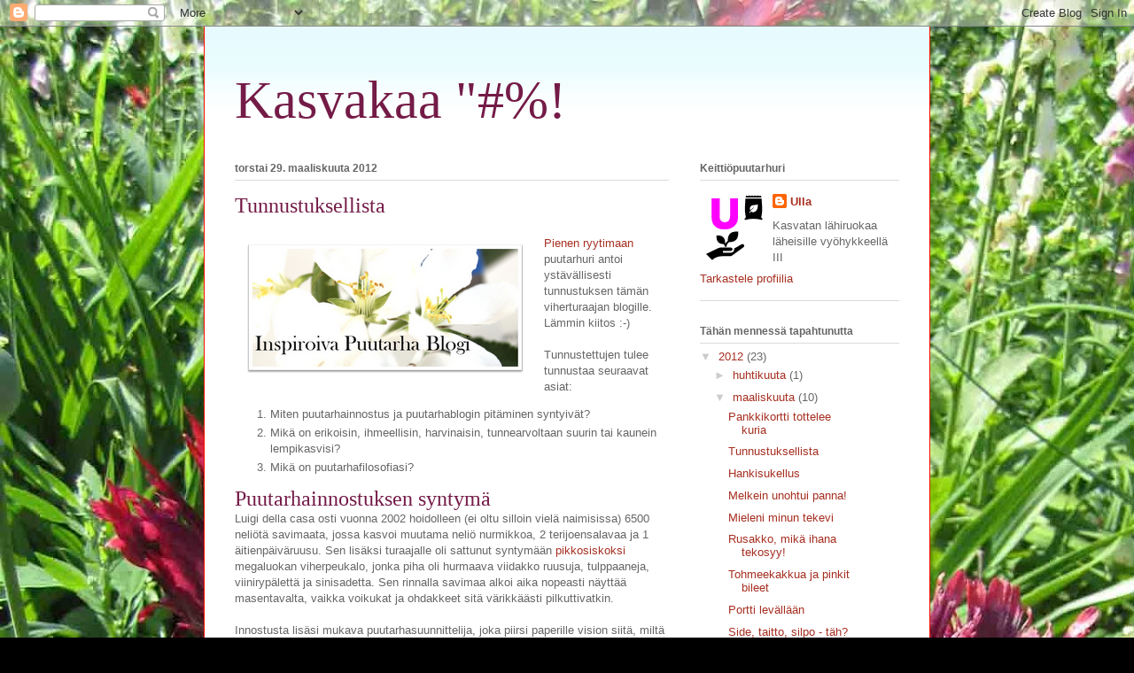

--- FILE ---
content_type: text/html; charset=UTF-8
request_url: https://kasvakaa.blogspot.com/2012/03/tunnustuksellista.html
body_size: 17506
content:
<!DOCTYPE html>
<html class='v2' dir='ltr' lang='fi'>
<head>
<link href='https://www.blogger.com/static/v1/widgets/335934321-css_bundle_v2.css' rel='stylesheet' type='text/css'/>
<meta content='width=1100' name='viewport'/>
<meta content='text/html; charset=UTF-8' http-equiv='Content-Type'/>
<meta content='blogger' name='generator'/>
<link href='https://kasvakaa.blogspot.com/favicon.ico' rel='icon' type='image/x-icon'/>
<link href='http://kasvakaa.blogspot.com/2012/03/tunnustuksellista.html' rel='canonical'/>
<link rel="alternate" type="application/atom+xml" title="Kasvakaa &quot;#%! - Atom" href="https://kasvakaa.blogspot.com/feeds/posts/default" />
<link rel="alternate" type="application/rss+xml" title="Kasvakaa &quot;#%! - RSS" href="https://kasvakaa.blogspot.com/feeds/posts/default?alt=rss" />
<link rel="service.post" type="application/atom+xml" title="Kasvakaa &quot;#%! - Atom" href="https://www.blogger.com/feeds/5407595104069396805/posts/default" />

<link rel="alternate" type="application/atom+xml" title="Kasvakaa &quot;#%! - Atom" href="https://kasvakaa.blogspot.com/feeds/8314993313591621004/comments/default" />
<!--Can't find substitution for tag [blog.ieCssRetrofitLinks]-->
<link href='https://blogger.googleusercontent.com/img/b/R29vZ2xl/AVvXsEiG7atEF20To1PFhzZ0j-ZDrXXb6NIjHC8Fa4RyhciJCyWG04ybnP5ow70YctpSZOdEz1OZu3S5WI_YA-5hjpsBoOHaJT2lQqcdtm68EOnZxVV7ke8WTEQj4fqq7_B6YeS7b2brBd4HO7Y/s1600/Blogi_tunnustus_jpg%5B1%5D.png' rel='image_src'/>
<meta content='http://kasvakaa.blogspot.com/2012/03/tunnustuksellista.html' property='og:url'/>
<meta content='Tunnustuksellista' property='og:title'/>
<meta content='  Pienen ryytimaan  puutarhuri antoi ystävällisesti tunnustuksen tämän viherturaajan blogille. Lämmin kiitos :-)   Tunnustettujen tulee tunn...' property='og:description'/>
<meta content='https://blogger.googleusercontent.com/img/b/R29vZ2xl/AVvXsEiG7atEF20To1PFhzZ0j-ZDrXXb6NIjHC8Fa4RyhciJCyWG04ybnP5ow70YctpSZOdEz1OZu3S5WI_YA-5hjpsBoOHaJT2lQqcdtm68EOnZxVV7ke8WTEQj4fqq7_B6YeS7b2brBd4HO7Y/w1200-h630-p-k-no-nu/Blogi_tunnustus_jpg%5B1%5D.png' property='og:image'/>
<title>Kasvakaa "#%!: Tunnustuksellista</title>
<style id='page-skin-1' type='text/css'><!--
/*
-----------------------------------------------
Blogger Template Style
Name:     Ethereal
Designer: Jason Morrow
URL:      jasonmorrow.etsy.com
----------------------------------------------- */
/* Content
----------------------------------------------- */
body {
font: normal normal 13px Arial, Tahoma, Helvetica, FreeSans, sans-serif;
color: #666666;
background: #000000 url(//1.bp.blogspot.com/-lo05v6u4Goo/Ty5QZjQq5kI/AAAAAAAABEg/QgyqTdtAKxw/s0/tausta-spring.jpg) repeat fixed top left;
}
html body .content-outer {
min-width: 0;
max-width: 100%;
width: 100%;
}
a:link {
text-decoration: none;
color: #a62f21;
}
a:visited {
text-decoration: none;
color: #333333;
}
a:hover {
text-decoration: underline;
color: #fb0f00;
}
.main-inner {
padding-top: 15px;
}
.body-fauxcolumn-outer {
background: transparent none repeat-x scroll top center;
}
.content-fauxcolumns .fauxcolumn-inner {
background: #ffffff url(//www.blogblog.com/1kt/ethereal/bird-2toned-blue-fade.png) repeat-x scroll top left;
border-left: 1px solid #fb1000;
border-right: 1px solid #fb1000;
}
/* Flexible Background
----------------------------------------------- */
.content-fauxcolumn-outer .fauxborder-left {
width: 100%;
padding-left: 300px;
margin-left: -300px;
background-color: transparent;
background-image: none;
background-repeat: no-repeat;
background-position: left top;
}
.content-fauxcolumn-outer .fauxborder-right {
margin-right: -299px;
width: 299px;
background-color: transparent;
background-image: none;
background-repeat: no-repeat;
background-position: right top;
}
/* Columns
----------------------------------------------- */
.content-inner {
padding: 0;
}
/* Header
----------------------------------------------- */
.header-inner {
padding: 27px 0 3px;
}
.header-inner .section {
margin: 0 35px;
}
.Header h1 {
font: normal normal 60px Times, 'Times New Roman', FreeSerif, serif;
color: #741b47;
}
.Header h1 a {
color: #741b47;
}
.Header .description {
font-size: 115%;
color: #666666;
}
.header-inner .Header .titlewrapper,
.header-inner .Header .descriptionwrapper {
padding-left: 0;
padding-right: 0;
margin-bottom: 0;
}
/* Tabs
----------------------------------------------- */
.tabs-outer {
position: relative;
background: transparent;
}
.tabs-cap-top, .tabs-cap-bottom {
position: absolute;
width: 100%;
}
.tabs-cap-bottom {
bottom: 0;
}
.tabs-inner {
padding: 0;
}
.tabs-inner .section {
margin: 0 35px;
}
*+html body .tabs-inner .widget li {
padding: 1px;
}
.PageList {
border-bottom: 1px solid #fb5e53;
}
.tabs-inner .widget li.selected a,
.tabs-inner .widget li a:hover {
position: relative;
-moz-border-radius-topleft: 5px;
-moz-border-radius-topright: 5px;
-webkit-border-top-left-radius: 5px;
-webkit-border-top-right-radius: 5px;
-goog-ms-border-top-left-radius: 5px;
-goog-ms-border-top-right-radius: 5px;
border-top-left-radius: 5px;
border-top-right-radius: 5px;
background: #ffa183 none ;
color: #ffffff;
}
.tabs-inner .widget li a {
display: inline-block;
margin: 0;
margin-right: 1px;
padding: .65em 1.5em;
font: normal normal 12px Arial, Tahoma, Helvetica, FreeSans, sans-serif;
color: #666666;
background-color: #ffdfc7;
-moz-border-radius-topleft: 5px;
-moz-border-radius-topright: 5px;
-webkit-border-top-left-radius: 5px;
-webkit-border-top-right-radius: 5px;
-goog-ms-border-top-left-radius: 5px;
-goog-ms-border-top-right-radius: 5px;
border-top-left-radius: 5px;
border-top-right-radius: 5px;
}
/* Headings
----------------------------------------------- */
h2 {
font: normal bold 12px Arial, Tahoma, Helvetica, FreeSans, sans-serif;
color: #666666;
}
/* Widgets
----------------------------------------------- */
.main-inner .column-left-inner {
padding: 0 0 0 20px;
}
.main-inner .column-left-inner .section {
margin-right: 0;
}
.main-inner .column-right-inner {
padding: 0 20px 0 0;
}
.main-inner .column-right-inner .section {
margin-left: 0;
}
.main-inner .section {
padding: 0;
}
.main-inner .widget {
padding: 0 0 15px;
margin: 20px 0;
border-bottom: 1px solid #dbdbdb;
}
.main-inner .widget h2 {
margin: 0;
padding: .6em 0 .5em;
}
.footer-inner .widget h2 {
padding: 0 0 .4em;
}
.main-inner .widget h2 + div, .footer-inner .widget h2 + div {
padding-top: 15px;
}
.main-inner .widget .widget-content {
margin: 0;
padding: 15px 0 0;
}
.main-inner .widget ul, .main-inner .widget #ArchiveList ul.flat {
margin: -15px -15px -15px;
padding: 0;
list-style: none;
}
.main-inner .sidebar .widget h2 {
border-bottom: 1px solid #dbdbdb;
}
.main-inner .widget #ArchiveList {
margin: -15px 0 0;
}
.main-inner .widget ul li, .main-inner .widget #ArchiveList ul.flat li {
padding: .5em 15px;
text-indent: 0;
}
.main-inner .widget #ArchiveList ul li {
padding-top: .25em;
padding-bottom: .25em;
}
.main-inner .widget ul li:first-child, .main-inner .widget #ArchiveList ul.flat li:first-child {
border-top: none;
}
.main-inner .widget ul li:last-child, .main-inner .widget #ArchiveList ul.flat li:last-child {
border-bottom: none;
}
.main-inner .widget .post-body ul {
padding: 0 2.5em;
margin: .5em 0;
list-style: disc;
}
.main-inner .widget .post-body ul li {
padding: 0.25em 0;
margin-bottom: .25em;
color: #666666;
border: none;
}
.footer-inner .widget ul {
padding: 0;
list-style: none;
}
.widget .zippy {
color: #cccccc;
}
/* Posts
----------------------------------------------- */
.main.section {
margin: 0 20px;
}
body .main-inner .Blog {
padding: 0;
background-color: transparent;
border: none;
}
.main-inner .widget h2.date-header {
border-bottom: 1px solid #dbdbdb;
}
.date-outer {
position: relative;
margin: 15px 0 20px;
}
.date-outer:first-child {
margin-top: 0;
}
.date-posts {
clear: both;
}
.post-outer, .inline-ad {
border-bottom: 1px solid #dbdbdb;
padding: 30px 0;
}
.post-outer {
padding-bottom: 10px;
}
.post-outer:first-child {
padding-top: 0;
border-top: none;
}
.post-outer:last-child, .inline-ad:last-child {
border-bottom: none;
}
.post-body img {
padding: 8px;
}
h3.post-title, h4 {
font: normal normal 24px Times, Times New Roman, serif;
color: #741b47;
}
h3.post-title a {
font: normal normal 24px Times, Times New Roman, serif;
color: #741b47;
text-decoration: none;
}
h3.post-title a:hover {
color: #fb0f00;
text-decoration: underline;
}
.post-header {
margin: 0 0 1.5em;
}
.post-body {
line-height: 1.4;
}
.post-footer {
margin: 1.5em 0 0;
}
#blog-pager {
padding: 15px;
}
.blog-feeds, .post-feeds {
margin: 1em 0;
text-align: center;
}
.post-outer .comments {
margin-top: 2em;
}
/* Comments
----------------------------------------------- */
.comments .comments-content .icon.blog-author {
background-repeat: no-repeat;
background-image: url([data-uri]);
}
.comments .comments-content .loadmore a {
background: #ffffff url(//www.blogblog.com/1kt/ethereal/bird-2toned-blue-fade.png) repeat-x scroll top left;
}
.comments .comments-content .loadmore a {
border-top: 1px solid #dbdbdb;
border-bottom: 1px solid #dbdbdb;
}
.comments .comment-thread.inline-thread {
background: #ffffff url(//www.blogblog.com/1kt/ethereal/bird-2toned-blue-fade.png) repeat-x scroll top left;
}
.comments .continue {
border-top: 2px solid #dbdbdb;
}
/* Footer
----------------------------------------------- */
.footer-inner {
padding: 30px 0;
overflow: hidden;
}
/* Mobile
----------------------------------------------- */
body.mobile  {
background-size: auto
}
.mobile .body-fauxcolumn-outer {
background: ;
}
.mobile .content-fauxcolumns .fauxcolumn-inner {
opacity: 0.75;
}
.mobile .content-fauxcolumn-outer .fauxborder-right {
margin-right: 0;
}
.mobile-link-button {
background-color: #ffa183;
}
.mobile-link-button a:link, .mobile-link-button a:visited {
color: #ffffff;
}
.mobile-index-contents {
color: #444444;
}
.mobile .body-fauxcolumn-outer {
background-size: 100% auto;
}
.mobile .mobile-date-outer {
border-bottom: transparent;
}
.mobile .PageList {
border-bottom: none;
}
.mobile .tabs-inner .section {
margin: 0;
}
.mobile .tabs-inner .PageList .widget-content {
background: #ffa183 none;
color: #ffffff;
}
.mobile .tabs-inner .PageList .widget-content .pagelist-arrow {
border-left: 1px solid #ffffff;
}
.mobile .footer-inner {
overflow: visible;
}
body.mobile .AdSense {
margin: 0 -10px;
}

--></style>
<style id='template-skin-1' type='text/css'><!--
body {
min-width: 820px;
}
.content-outer, .content-fauxcolumn-outer, .region-inner {
min-width: 820px;
max-width: 820px;
_width: 820px;
}
.main-inner .columns {
padding-left: 0;
padding-right: 260px;
}
.main-inner .fauxcolumn-center-outer {
left: 0;
right: 260px;
/* IE6 does not respect left and right together */
_width: expression(this.parentNode.offsetWidth -
parseInt("0") -
parseInt("260px") + 'px');
}
.main-inner .fauxcolumn-left-outer {
width: 0;
}
.main-inner .fauxcolumn-right-outer {
width: 260px;
}
.main-inner .column-left-outer {
width: 0;
right: 100%;
margin-left: -0;
}
.main-inner .column-right-outer {
width: 260px;
margin-right: -260px;
}
#layout {
min-width: 0;
}
#layout .content-outer {
min-width: 0;
width: 800px;
}
#layout .region-inner {
min-width: 0;
width: auto;
}
body#layout div.add_widget {
padding: 8px;
}
body#layout div.add_widget a {
margin-left: 32px;
}
--></style>
<style>
    body {background-image:url(\/\/1.bp.blogspot.com\/-lo05v6u4Goo\/Ty5QZjQq5kI\/AAAAAAAABEg\/QgyqTdtAKxw\/s0\/tausta-spring.jpg);}
    
@media (max-width: 200px) { body {background-image:url(\/\/1.bp.blogspot.com\/-lo05v6u4Goo\/Ty5QZjQq5kI\/AAAAAAAABEg\/QgyqTdtAKxw\/w200\/tausta-spring.jpg);}}
@media (max-width: 400px) and (min-width: 201px) { body {background-image:url(\/\/1.bp.blogspot.com\/-lo05v6u4Goo\/Ty5QZjQq5kI\/AAAAAAAABEg\/QgyqTdtAKxw\/w400\/tausta-spring.jpg);}}
@media (max-width: 800px) and (min-width: 401px) { body {background-image:url(\/\/1.bp.blogspot.com\/-lo05v6u4Goo\/Ty5QZjQq5kI\/AAAAAAAABEg\/QgyqTdtAKxw\/w800\/tausta-spring.jpg);}}
@media (max-width: 1200px) and (min-width: 801px) { body {background-image:url(\/\/1.bp.blogspot.com\/-lo05v6u4Goo\/Ty5QZjQq5kI\/AAAAAAAABEg\/QgyqTdtAKxw\/w1200\/tausta-spring.jpg);}}
/* Last tag covers anything over one higher than the previous max-size cap. */
@media (min-width: 1201px) { body {background-image:url(\/\/1.bp.blogspot.com\/-lo05v6u4Goo\/Ty5QZjQq5kI\/AAAAAAAABEg\/QgyqTdtAKxw\/w1600\/tausta-spring.jpg);}}
  </style>
<link href='https://www.blogger.com/dyn-css/authorization.css?targetBlogID=5407595104069396805&amp;zx=5b7d2fbd-70af-4d10-a796-f799042d5393' media='none' onload='if(media!=&#39;all&#39;)media=&#39;all&#39;' rel='stylesheet'/><noscript><link href='https://www.blogger.com/dyn-css/authorization.css?targetBlogID=5407595104069396805&amp;zx=5b7d2fbd-70af-4d10-a796-f799042d5393' rel='stylesheet'/></noscript>
<meta name='google-adsense-platform-account' content='ca-host-pub-1556223355139109'/>
<meta name='google-adsense-platform-domain' content='blogspot.com'/>

</head>
<body class='loading variant-hummingBirds2'>
<div class='navbar section' id='navbar' name='Navigointipalkki'><div class='widget Navbar' data-version='1' id='Navbar1'><script type="text/javascript">
    function setAttributeOnload(object, attribute, val) {
      if(window.addEventListener) {
        window.addEventListener('load',
          function(){ object[attribute] = val; }, false);
      } else {
        window.attachEvent('onload', function(){ object[attribute] = val; });
      }
    }
  </script>
<div id="navbar-iframe-container"></div>
<script type="text/javascript" src="https://apis.google.com/js/platform.js"></script>
<script type="text/javascript">
      gapi.load("gapi.iframes:gapi.iframes.style.bubble", function() {
        if (gapi.iframes && gapi.iframes.getContext) {
          gapi.iframes.getContext().openChild({
              url: 'https://www.blogger.com/navbar/5407595104069396805?po\x3d8314993313591621004\x26origin\x3dhttps://kasvakaa.blogspot.com',
              where: document.getElementById("navbar-iframe-container"),
              id: "navbar-iframe"
          });
        }
      });
    </script><script type="text/javascript">
(function() {
var script = document.createElement('script');
script.type = 'text/javascript';
script.src = '//pagead2.googlesyndication.com/pagead/js/google_top_exp.js';
var head = document.getElementsByTagName('head')[0];
if (head) {
head.appendChild(script);
}})();
</script>
</div></div>
<div class='body-fauxcolumns'>
<div class='fauxcolumn-outer body-fauxcolumn-outer'>
<div class='cap-top'>
<div class='cap-left'></div>
<div class='cap-right'></div>
</div>
<div class='fauxborder-left'>
<div class='fauxborder-right'></div>
<div class='fauxcolumn-inner'>
</div>
</div>
<div class='cap-bottom'>
<div class='cap-left'></div>
<div class='cap-right'></div>
</div>
</div>
</div>
<div class='content'>
<div class='content-fauxcolumns'>
<div class='fauxcolumn-outer content-fauxcolumn-outer'>
<div class='cap-top'>
<div class='cap-left'></div>
<div class='cap-right'></div>
</div>
<div class='fauxborder-left'>
<div class='fauxborder-right'></div>
<div class='fauxcolumn-inner'>
</div>
</div>
<div class='cap-bottom'>
<div class='cap-left'></div>
<div class='cap-right'></div>
</div>
</div>
</div>
<div class='content-outer'>
<div class='content-cap-top cap-top'>
<div class='cap-left'></div>
<div class='cap-right'></div>
</div>
<div class='fauxborder-left content-fauxborder-left'>
<div class='fauxborder-right content-fauxborder-right'></div>
<div class='content-inner'>
<header>
<div class='header-outer'>
<div class='header-cap-top cap-top'>
<div class='cap-left'></div>
<div class='cap-right'></div>
</div>
<div class='fauxborder-left header-fauxborder-left'>
<div class='fauxborder-right header-fauxborder-right'></div>
<div class='region-inner header-inner'>
<div class='header section' id='header' name='Otsikko'><div class='widget Header' data-version='1' id='Header1'>
<div id='header-inner'>
<div class='titlewrapper'>
<h1 class='title'>
<a href='https://kasvakaa.blogspot.com/'>
Kasvakaa "#%!
</a>
</h1>
</div>
<div class='descriptionwrapper'>
<p class='description'><span>
</span></p>
</div>
</div>
</div></div>
</div>
</div>
<div class='header-cap-bottom cap-bottom'>
<div class='cap-left'></div>
<div class='cap-right'></div>
</div>
</div>
</header>
<div class='tabs-outer'>
<div class='tabs-cap-top cap-top'>
<div class='cap-left'></div>
<div class='cap-right'></div>
</div>
<div class='fauxborder-left tabs-fauxborder-left'>
<div class='fauxborder-right tabs-fauxborder-right'></div>
<div class='region-inner tabs-inner'>
<div class='tabs no-items section' id='crosscol' name='Kaikki sarakkeet'></div>
<div class='tabs no-items section' id='crosscol-overflow' name='Cross-Column 2'></div>
</div>
</div>
<div class='tabs-cap-bottom cap-bottom'>
<div class='cap-left'></div>
<div class='cap-right'></div>
</div>
</div>
<div class='main-outer'>
<div class='main-cap-top cap-top'>
<div class='cap-left'></div>
<div class='cap-right'></div>
</div>
<div class='fauxborder-left main-fauxborder-left'>
<div class='fauxborder-right main-fauxborder-right'></div>
<div class='region-inner main-inner'>
<div class='columns fauxcolumns'>
<div class='fauxcolumn-outer fauxcolumn-center-outer'>
<div class='cap-top'>
<div class='cap-left'></div>
<div class='cap-right'></div>
</div>
<div class='fauxborder-left'>
<div class='fauxborder-right'></div>
<div class='fauxcolumn-inner'>
</div>
</div>
<div class='cap-bottom'>
<div class='cap-left'></div>
<div class='cap-right'></div>
</div>
</div>
<div class='fauxcolumn-outer fauxcolumn-left-outer'>
<div class='cap-top'>
<div class='cap-left'></div>
<div class='cap-right'></div>
</div>
<div class='fauxborder-left'>
<div class='fauxborder-right'></div>
<div class='fauxcolumn-inner'>
</div>
</div>
<div class='cap-bottom'>
<div class='cap-left'></div>
<div class='cap-right'></div>
</div>
</div>
<div class='fauxcolumn-outer fauxcolumn-right-outer'>
<div class='cap-top'>
<div class='cap-left'></div>
<div class='cap-right'></div>
</div>
<div class='fauxborder-left'>
<div class='fauxborder-right'></div>
<div class='fauxcolumn-inner'>
</div>
</div>
<div class='cap-bottom'>
<div class='cap-left'></div>
<div class='cap-right'></div>
</div>
</div>
<!-- corrects IE6 width calculation -->
<div class='columns-inner'>
<div class='column-center-outer'>
<div class='column-center-inner'>
<div class='main section' id='main' name='Ensisijainen'><div class='widget Blog' data-version='1' id='Blog1'>
<div class='blog-posts hfeed'>

          <div class="date-outer">
        
<h2 class='date-header'><span>torstai 29. maaliskuuta 2012</span></h2>

          <div class="date-posts">
        
<div class='post-outer'>
<div class='post hentry uncustomized-post-template' itemprop='blogPost' itemscope='itemscope' itemtype='http://schema.org/BlogPosting'>
<meta content='https://blogger.googleusercontent.com/img/b/R29vZ2xl/AVvXsEiG7atEF20To1PFhzZ0j-ZDrXXb6NIjHC8Fa4RyhciJCyWG04ybnP5ow70YctpSZOdEz1OZu3S5WI_YA-5hjpsBoOHaJT2lQqcdtm68EOnZxVV7ke8WTEQj4fqq7_B6YeS7b2brBd4HO7Y/s1600/Blogi_tunnustus_jpg%5B1%5D.png' itemprop='image_url'/>
<meta content='5407595104069396805' itemprop='blogId'/>
<meta content='8314993313591621004' itemprop='postId'/>
<a name='8314993313591621004'></a>
<h3 class='post-title entry-title' itemprop='name'>
Tunnustuksellista
</h3>
<div class='post-header'>
<div class='post-header-line-1'></div>
</div>
<div class='post-body entry-content' id='post-body-8314993313591621004' itemprop='description articleBody'>
<div class="separator" style="clear: both; text-align: center;">
<a href="https://blogger.googleusercontent.com/img/b/R29vZ2xl/AVvXsEiG7atEF20To1PFhzZ0j-ZDrXXb6NIjHC8Fa4RyhciJCyWG04ybnP5ow70YctpSZOdEz1OZu3S5WI_YA-5hjpsBoOHaJT2lQqcdtm68EOnZxVV7ke8WTEQj4fqq7_B6YeS7b2brBd4HO7Y/s1600/Blogi_tunnustus_jpg%5B1%5D.png" imageanchor="1" style="clear: left; cssfloat: left; float: left; margin-bottom: 1em; margin-right: 1em;"><img aea="true" border="0" src="https://blogger.googleusercontent.com/img/b/R29vZ2xl/AVvXsEiG7atEF20To1PFhzZ0j-ZDrXXb6NIjHC8Fa4RyhciJCyWG04ybnP5ow70YctpSZOdEz1OZu3S5WI_YA-5hjpsBoOHaJT2lQqcdtm68EOnZxVV7ke8WTEQj4fqq7_B6YeS7b2brBd4HO7Y/s1600/Blogi_tunnustus_jpg%5B1%5D.png" /></a></div>
<a href="http://pieniryytimaa.blogspot.com/">Pienen ryytimaan</a> puutarhuri antoi ystävällisesti tunnustuksen tämän viherturaajan blogille. Lämmin kiitos :-)<br />
<br />
Tunnustettujen tulee tunnustaa seuraavat asiat:<br />
<ol>
<li>Miten puutarhainnostus ja puutarhablogin pitäminen syntyivät? </li>
<li>Mikä on erikoisin, ihmeellisin, harvinaisin, tunnearvoltaan suurin tai kaunein lempikasvisi? </li>
<li>Mikä on puutarhafilosofiasi?</li>
</ol>
<h4>
Puutarhainnostuksen syntymä</h4>
Luigi della casa osti vuonna 2002 hoidolleen (ei oltu silloin vielä naimisissa) 6500 neliötä savimaata, jossa kasvoi muutama neliö nurmikkoa, 2 terijoensalavaa ja 1 äitienpäiväruusu.&nbsp;Sen lisäksi turaajalle oli sattunut syntymään <a href="http://www.akvamarinkoru.blogspot.com/">pikkosiskoksi</a> megaluokan viherpeukalo, jonka piha oli hurmaava viidakko ruusuja, tulppaaneja, viinirypälettä ja sinisadetta. Sen rinnalla savimaa alkoi aika nopeasti näyttää masentavalta, vaikka voikukat ja ohdakkeet sitä värikkäästi pilkuttivatkin.<br />
<br />
Innostusta lisäsi mukava puutarhasuunnittelija, joka piirsi paperille vision siitä, miltä piha voisi joskus eläkeiässä näyttää. Ja kun ensimmäinen kasvimaa oikeasti tuottikin ruokaa suht. vähällä panostuksella, ei viherturaamisesta ollut enää paluuta. Onneksi luigi on väsymättä jaksanut nikkaroida ja ideoida keittiöpuutarhaan kaikenlaista vuosien varrella ja kuskata vaimoa taimitarhalta toiselle.<br />
<br />
<h4>
Puutarhablogin syntymä</h4>
Chef aloitti <a href="http://www.punkkuajapydee.blogspot.com/">bloginsa</a> kesällä 2009, ja se osoittautui kivaksi tavaksi jakaa ruokakokemuksia klaanin (= siskot + <a href="http://chezjasu.blogspot.com/">lanko</a>) kanssa. Samoin perustein&nbsp;ja muistini virkistämiseksi perustin oman blogini loppuvuodesta 2009. Oli suorastaan shokki huomata, että tätä lukee joku muukin :-0 <br />
<br />
Vuosien varrella ollaan usein puhuttu blogiemme yhdistämisestä, jolloin saisi koottua vihanneksen tarinan siemenestä ruokapöytään ja kuvitettua jutut nätisti, kun chef kerran harrastaa valokuvausta.&nbsp;<a href="http://kokitjapotit.blogspot.com/">Hannelellahan</a> on juuri tällainen hurmaava hybridiblogi, joka saa huokailemaan ihastuksesta. Tosin siellä tulee aina nälkä. Voi siis olla, että jossain vaiheessa meillekin syntyy hybridi, jahka sille ensin keksitään vetävä nimi (tärkein asia blogissa, eikö?).<br />
<br />
<h4>
Lempikasvi</h4>
Lempikasvini ei ole mitenkään erikoinen, kaunis tai harvinainen, mutta ehdottomasti tunnearvoltaan suurin: <a href="http://www.kasvakaa.blogspot.com/2011/05/vahditaan-tokoja.html">parsa</a>.&nbsp;Joka ikinen kevät sydän sykähtää, kun yhtäkkiä parsapenkistä pilkistää pieniä alkuja, jotka muutamassa päivässä kasvavat voissa uitettaviksi ja parmesanilla kruunattaviksi. Siitä alkaa ruokakesä.<br />
<br />
<h4>
Puutarhafilosofia</h4>
"Eteenpäin, sanoi puutarhuri savimaassa." Kaikkea pitää kokeilla (pankkitilin&nbsp;rajoissa), eikä saa kuunnella sitä suomalaista puutarhagurua, joka kehottaa kasvattamaan vain sitä, mikä tontilla luonnostaankin kasvaa. Harrastuskausi tässä maassa on niin lyhyt, ettei saa jäädä miettimään, ostanko tuota siemenpussukkaa/kukkaa/puuta, kun seuraavan tilaisuuden saa vasta 7 kuukauden päästä. Eikä tämä harrastus ole vaikea: sen kun donkkaa taimen maahan tai siemenet johonkin purkkiin, niin kyllä ne sieltä useimmiten kasvaa. Vain mielikuvitus on kokeiluilla rajana: porkkanoita voi kasvattaa kumisaappaassa, perunoita ämpärissä, kirveliä pesusoikossa, lipstikkaa koristepensaana ja minttua perhosten ilona.<br />
<br />
<h4>
Nolo tunnustus</h4>
Tunnustetun tulisi antaa tunnustusta muille puutarhablogeille, mutta nolona tunnustan olleeni blogirajoitteinen ja ajan salliessa lukenut lähinnä ruokablogeja, koska olen ennakkoluuloisesti ajatellut, että suurin osa puutarhablogeista keskittyy koristekasveihin. Tosin jo pikasilmäyksellä Pieneen ryytimaahan huomasin, että siellä oli puutarhuri kokenut samoja asioita <em>Subarctic plentyn</em> kanssa ja löytänyt hyvän chililajikkeen, ja <a href="http://559m2.blogspot.com/">Tontilla</a> käydessäni innostuin orvokkien viljelystä (voi ne koristekasvitkin näköjään inspiroida!). Haastan nyt siis itseni etsimään puutarhablogeistakin suuhunpantavaa.
<div style='clear: both;'></div>
</div>
<div class='post-footer'>
<div class='post-footer-line post-footer-line-1'>
<span class='post-author vcard'>
Lähettänyt
<span class='fn' itemprop='author' itemscope='itemscope' itemtype='http://schema.org/Person'>
<meta content='https://www.blogger.com/profile/05036184625126150774' itemprop='url'/>
<a class='g-profile' href='https://www.blogger.com/profile/05036184625126150774' rel='author' title='author profile'>
<span itemprop='name'>Ulla</span>
</a>
</span>
</span>
<span class='post-timestamp'>
klo
<meta content='http://kasvakaa.blogspot.com/2012/03/tunnustuksellista.html' itemprop='url'/>
<a class='timestamp-link' href='https://kasvakaa.blogspot.com/2012/03/tunnustuksellista.html' rel='bookmark' title='permanent link'><abbr class='published' itemprop='datePublished' title='2012-03-29T11:50:00+03:00'>11.50</abbr></a>
</span>
<span class='post-comment-link'>
</span>
<span class='post-icons'>
</span>
<div class='post-share-buttons goog-inline-block'>
</div>
</div>
<div class='post-footer-line post-footer-line-2'>
<span class='post-labels'>
Tunnisteet:
<a href='https://kasvakaa.blogspot.com/search/label/puutarha' rel='tag'>puutarha</a>
</span>
</div>
<div class='post-footer-line post-footer-line-3'>
<span class='post-location'>
</span>
</div>
</div>
</div>
<div class='comments' id='comments'>
<a name='comments'></a>
<h4>7 kommenttia:</h4>
<div class='comments-content'>
<script async='async' src='' type='text/javascript'></script>
<script type='text/javascript'>
    (function() {
      var items = null;
      var msgs = null;
      var config = {};

// <![CDATA[
      var cursor = null;
      if (items && items.length > 0) {
        cursor = parseInt(items[items.length - 1].timestamp) + 1;
      }

      var bodyFromEntry = function(entry) {
        var text = (entry &&
                    ((entry.content && entry.content.$t) ||
                     (entry.summary && entry.summary.$t))) ||
            '';
        if (entry && entry.gd$extendedProperty) {
          for (var k in entry.gd$extendedProperty) {
            if (entry.gd$extendedProperty[k].name == 'blogger.contentRemoved') {
              return '<span class="deleted-comment">' + text + '</span>';
            }
          }
        }
        return text;
      }

      var parse = function(data) {
        cursor = null;
        var comments = [];
        if (data && data.feed && data.feed.entry) {
          for (var i = 0, entry; entry = data.feed.entry[i]; i++) {
            var comment = {};
            // comment ID, parsed out of the original id format
            var id = /blog-(\d+).post-(\d+)/.exec(entry.id.$t);
            comment.id = id ? id[2] : null;
            comment.body = bodyFromEntry(entry);
            comment.timestamp = Date.parse(entry.published.$t) + '';
            if (entry.author && entry.author.constructor === Array) {
              var auth = entry.author[0];
              if (auth) {
                comment.author = {
                  name: (auth.name ? auth.name.$t : undefined),
                  profileUrl: (auth.uri ? auth.uri.$t : undefined),
                  avatarUrl: (auth.gd$image ? auth.gd$image.src : undefined)
                };
              }
            }
            if (entry.link) {
              if (entry.link[2]) {
                comment.link = comment.permalink = entry.link[2].href;
              }
              if (entry.link[3]) {
                var pid = /.*comments\/default\/(\d+)\?.*/.exec(entry.link[3].href);
                if (pid && pid[1]) {
                  comment.parentId = pid[1];
                }
              }
            }
            comment.deleteclass = 'item-control blog-admin';
            if (entry.gd$extendedProperty) {
              for (var k in entry.gd$extendedProperty) {
                if (entry.gd$extendedProperty[k].name == 'blogger.itemClass') {
                  comment.deleteclass += ' ' + entry.gd$extendedProperty[k].value;
                } else if (entry.gd$extendedProperty[k].name == 'blogger.displayTime') {
                  comment.displayTime = entry.gd$extendedProperty[k].value;
                }
              }
            }
            comments.push(comment);
          }
        }
        return comments;
      };

      var paginator = function(callback) {
        if (hasMore()) {
          var url = config.feed + '?alt=json&v=2&orderby=published&reverse=false&max-results=50';
          if (cursor) {
            url += '&published-min=' + new Date(cursor).toISOString();
          }
          window.bloggercomments = function(data) {
            var parsed = parse(data);
            cursor = parsed.length < 50 ? null
                : parseInt(parsed[parsed.length - 1].timestamp) + 1
            callback(parsed);
            window.bloggercomments = null;
          }
          url += '&callback=bloggercomments';
          var script = document.createElement('script');
          script.type = 'text/javascript';
          script.src = url;
          document.getElementsByTagName('head')[0].appendChild(script);
        }
      };
      var hasMore = function() {
        return !!cursor;
      };
      var getMeta = function(key, comment) {
        if ('iswriter' == key) {
          var matches = !!comment.author
              && comment.author.name == config.authorName
              && comment.author.profileUrl == config.authorUrl;
          return matches ? 'true' : '';
        } else if ('deletelink' == key) {
          return config.baseUri + '/comment/delete/'
               + config.blogId + '/' + comment.id;
        } else if ('deleteclass' == key) {
          return comment.deleteclass;
        }
        return '';
      };

      var replybox = null;
      var replyUrlParts = null;
      var replyParent = undefined;

      var onReply = function(commentId, domId) {
        if (replybox == null) {
          // lazily cache replybox, and adjust to suit this style:
          replybox = document.getElementById('comment-editor');
          if (replybox != null) {
            replybox.height = '250px';
            replybox.style.display = 'block';
            replyUrlParts = replybox.src.split('#');
          }
        }
        if (replybox && (commentId !== replyParent)) {
          replybox.src = '';
          document.getElementById(domId).insertBefore(replybox, null);
          replybox.src = replyUrlParts[0]
              + (commentId ? '&parentID=' + commentId : '')
              + '#' + replyUrlParts[1];
          replyParent = commentId;
        }
      };

      var hash = (window.location.hash || '#').substring(1);
      var startThread, targetComment;
      if (/^comment-form_/.test(hash)) {
        startThread = hash.substring('comment-form_'.length);
      } else if (/^c[0-9]+$/.test(hash)) {
        targetComment = hash.substring(1);
      }

      // Configure commenting API:
      var configJso = {
        'maxDepth': config.maxThreadDepth
      };
      var provider = {
        'id': config.postId,
        'data': items,
        'loadNext': paginator,
        'hasMore': hasMore,
        'getMeta': getMeta,
        'onReply': onReply,
        'rendered': true,
        'initComment': targetComment,
        'initReplyThread': startThread,
        'config': configJso,
        'messages': msgs
      };

      var render = function() {
        if (window.goog && window.goog.comments) {
          var holder = document.getElementById('comment-holder');
          window.goog.comments.render(holder, provider);
        }
      };

      // render now, or queue to render when library loads:
      if (window.goog && window.goog.comments) {
        render();
      } else {
        window.goog = window.goog || {};
        window.goog.comments = window.goog.comments || {};
        window.goog.comments.loadQueue = window.goog.comments.loadQueue || [];
        window.goog.comments.loadQueue.push(render);
      }
    })();
// ]]>
  </script>
<div id='comment-holder'>
<div class="comment-thread toplevel-thread"><ol id="top-ra"><li class="comment" id="c6077386975592248574"><div class="avatar-image-container"><img src="//blogger.googleusercontent.com/img/b/R29vZ2xl/AVvXsEhIPFzdb88Jl7HJB9N5wQf4133HIADWH3KzILVCVvj7WW2z2n_aBo1VuGs4Dz42fdGANSgeTZD2EhEz5lnmDRTZXfVOH5Nwxe5WiPLFixTz7C01HLOUGkOzhQ6FiG4ZWIM/s45-c/IMG_2273-1.jpg" alt=""/></div><div class="comment-block"><div class="comment-header"><cite class="user"><a href="https://www.blogger.com/profile/15364707508685482341" rel="nofollow">Geranium</a></cite><span class="icon user "></span><span class="datetime secondary-text"><a rel="nofollow" href="https://kasvakaa.blogspot.com/2012/03/tunnustuksellista.html?showComment=1333045793875#c6077386975592248574">29. maaliskuuta 2012 klo 21.29</a></span></div><p class="comment-content">Kiva, että olet käynyt visiitillä! Olen aika ajoin käynyt lukemassa postauksiasi ja ruokaa on aina alkanut tehdä kovasti mieli...<br><br>Monet puutarhablogit käsittelevät tosiaan myös syötäviä kasveja, joten toivottavasti löydät lisää luettavaa tutkimusmatkallasi.<br><br>Orvokkien kasvatus on hauskaa, ja mikä parasta, tuotokset voi halutessaan myös syödä. Jos raaskii :)</p><span class="comment-actions secondary-text"><a class="comment-reply" target="_self" data-comment-id="6077386975592248574">Vastaa</a><span class="item-control blog-admin blog-admin pid-1921298417"><a target="_self" href="https://www.blogger.com/comment/delete/5407595104069396805/6077386975592248574">Poista</a></span></span></div><div class="comment-replies"><div id="c6077386975592248574-rt" class="comment-thread inline-thread hidden"><span class="thread-toggle thread-expanded"><span class="thread-arrow"></span><span class="thread-count"><a target="_self">Vastaukset</a></span></span><ol id="c6077386975592248574-ra" class="thread-chrome thread-expanded"><div></div><div id="c6077386975592248574-continue" class="continue"><a class="comment-reply" target="_self" data-comment-id="6077386975592248574">Vastaa</a></div></ol></div></div><div class="comment-replybox-single" id="c6077386975592248574-ce"></div></li><li class="comment" id="c1235152926418735034"><div class="avatar-image-container"><img src="//blogger.googleusercontent.com/img/b/R29vZ2xl/AVvXsEihgkhKgYkK7l_ddTlkbSTRj8C2-ak2qflgGuijzKXlF6ZaluLtqeZWjFCyf9nnZdHPBecyauAM3bElkCUCjaUCyro7myX_F4GYqY4SWbqakuZRL5bk5MvQw7yxz1CJsOY/s45-c/Hannele+Hyva%CC%88rinen.jpg" alt=""/></div><div class="comment-block"><div class="comment-header"><cite class="user"><a href="https://www.blogger.com/profile/10893841204826575483" rel="nofollow">Hannele</a></cite><span class="icon user "></span><span class="datetime secondary-text"><a rel="nofollow" href="https://kasvakaa.blogspot.com/2012/03/tunnustuksellista.html?showComment=1333051663274#c1235152926418735034">29. maaliskuuta 2012 klo 23.07</a></span></div><p class="comment-content">Mää niin ootan teidän hybridiä! Äkkiä!</p><span class="comment-actions secondary-text"><a class="comment-reply" target="_self" data-comment-id="1235152926418735034">Vastaa</a><span class="item-control blog-admin blog-admin pid-965514676"><a target="_self" href="https://www.blogger.com/comment/delete/5407595104069396805/1235152926418735034">Poista</a></span></span></div><div class="comment-replies"><div id="c1235152926418735034-rt" class="comment-thread inline-thread hidden"><span class="thread-toggle thread-expanded"><span class="thread-arrow"></span><span class="thread-count"><a target="_self">Vastaukset</a></span></span><ol id="c1235152926418735034-ra" class="thread-chrome thread-expanded"><div></div><div id="c1235152926418735034-continue" class="continue"><a class="comment-reply" target="_self" data-comment-id="1235152926418735034">Vastaa</a></div></ol></div></div><div class="comment-replybox-single" id="c1235152926418735034-ce"></div></li><li class="comment" id="c8835104665613166218"><div class="avatar-image-container"><img src="//blogger.googleusercontent.com/img/b/R29vZ2xl/AVvXsEihgkhKgYkK7l_ddTlkbSTRj8C2-ak2qflgGuijzKXlF6ZaluLtqeZWjFCyf9nnZdHPBecyauAM3bElkCUCjaUCyro7myX_F4GYqY4SWbqakuZRL5bk5MvQw7yxz1CJsOY/s45-c/Hannele+Hyva%CC%88rinen.jpg" alt=""/></div><div class="comment-block"><div class="comment-header"><cite class="user"><a href="https://www.blogger.com/profile/10893841204826575483" rel="nofollow">Hannele</a></cite><span class="icon user "></span><span class="datetime secondary-text"><a rel="nofollow" href="https://kasvakaa.blogspot.com/2012/03/tunnustuksellista.html?showComment=1333051712064#c8835104665613166218">29. maaliskuuta 2012 klo 23.08</a></span></div><p class="comment-content">Tai siis saatte jatkaa näinkin. Kunhan jatkatte.</p><span class="comment-actions secondary-text"><a class="comment-reply" target="_self" data-comment-id="8835104665613166218">Vastaa</a><span class="item-control blog-admin blog-admin pid-965514676"><a target="_self" href="https://www.blogger.com/comment/delete/5407595104069396805/8835104665613166218">Poista</a></span></span></div><div class="comment-replies"><div id="c8835104665613166218-rt" class="comment-thread inline-thread hidden"><span class="thread-toggle thread-expanded"><span class="thread-arrow"></span><span class="thread-count"><a target="_self">Vastaukset</a></span></span><ol id="c8835104665613166218-ra" class="thread-chrome thread-expanded"><div></div><div id="c8835104665613166218-continue" class="continue"><a class="comment-reply" target="_self" data-comment-id="8835104665613166218">Vastaa</a></div></ol></div></div><div class="comment-replybox-single" id="c8835104665613166218-ce"></div></li><li class="comment" id="c806589265222067421"><div class="avatar-image-container"><img src="//blogger.googleusercontent.com/img/b/R29vZ2xl/AVvXsEh_F6y8ySmyTjKHpEZoa9lsHSTjAgyOE8pKdbY9MP6C7Ojbp30XHyqgdFfjvBn2hrQcprm5Sr9ICUC4N-OZVE35EdN2RBJYG2_97ouik6_3jCajyFPG09vU5wAGysZxFfs/s45-c/Akvis.jpg" alt=""/></div><div class="comment-block"><div class="comment-header"><cite class="user"><a href="https://www.blogger.com/profile/05146102823776301377" rel="nofollow">Akvis</a></cite><span class="icon user "></span><span class="datetime secondary-text"><a rel="nofollow" href="https://kasvakaa.blogspot.com/2012/03/tunnustuksellista.html?showComment=1333081940601#c806589265222067421">30. maaliskuuta 2012 klo 7.32</a></span></div><p class="comment-content">On mahtavaa, kun teillä on oma koeplantaasi ja koekeittiö 2 in 1! Savimaahan on sulla muuttunut jo näin lyhyessä ajassa upeaksi puutarhaksi, jossa on paljon erejä (=eri asioita). Siellä kesäpatsastellessa saa lisäksi melkein joka askeleella maistiaisia. <br><br>Ehdotan hybridille nimeksi Gard &amp; Chef :-D</p><span class="comment-actions secondary-text"><a class="comment-reply" target="_self" data-comment-id="806589265222067421">Vastaa</a><span class="item-control blog-admin blog-admin pid-280536181"><a target="_self" href="https://www.blogger.com/comment/delete/5407595104069396805/806589265222067421">Poista</a></span></span></div><div class="comment-replies"><div id="c806589265222067421-rt" class="comment-thread inline-thread hidden"><span class="thread-toggle thread-expanded"><span class="thread-arrow"></span><span class="thread-count"><a target="_self">Vastaukset</a></span></span><ol id="c806589265222067421-ra" class="thread-chrome thread-expanded"><div></div><div id="c806589265222067421-continue" class="continue"><a class="comment-reply" target="_self" data-comment-id="806589265222067421">Vastaa</a></div></ol></div></div><div class="comment-replybox-single" id="c806589265222067421-ce"></div></li><li class="comment" id="c2897910661011496718"><div class="avatar-image-container"><img src="//blogger.googleusercontent.com/img/b/R29vZ2xl/AVvXsEh_F6y8ySmyTjKHpEZoa9lsHSTjAgyOE8pKdbY9MP6C7Ojbp30XHyqgdFfjvBn2hrQcprm5Sr9ICUC4N-OZVE35EdN2RBJYG2_97ouik6_3jCajyFPG09vU5wAGysZxFfs/s45-c/Akvis.jpg" alt=""/></div><div class="comment-block"><div class="comment-header"><cite class="user"><a href="https://www.blogger.com/profile/05146102823776301377" rel="nofollow">Akvis</a></cite><span class="icon user "></span><span class="datetime secondary-text"><a rel="nofollow" href="https://kasvakaa.blogspot.com/2012/03/tunnustuksellista.html?showComment=1333082226162#c2897910661011496718">30. maaliskuuta 2012 klo 7.37</a></span></div><p class="comment-content">Vai sittenkin Parsaa talikossa :-D</p><span class="comment-actions secondary-text"><a class="comment-reply" target="_self" data-comment-id="2897910661011496718">Vastaa</a><span class="item-control blog-admin blog-admin pid-280536181"><a target="_self" href="https://www.blogger.com/comment/delete/5407595104069396805/2897910661011496718">Poista</a></span></span></div><div class="comment-replies"><div id="c2897910661011496718-rt" class="comment-thread inline-thread hidden"><span class="thread-toggle thread-expanded"><span class="thread-arrow"></span><span class="thread-count"><a target="_self">Vastaukset</a></span></span><ol id="c2897910661011496718-ra" class="thread-chrome thread-expanded"><div></div><div id="c2897910661011496718-continue" class="continue"><a class="comment-reply" target="_self" data-comment-id="2897910661011496718">Vastaa</a></div></ol></div></div><div class="comment-replybox-single" id="c2897910661011496718-ce"></div></li><li class="comment" id="c5991130913740461922"><div class="avatar-image-container"><img src="//blogger.googleusercontent.com/img/b/R29vZ2xl/AVvXsEjZKSQKdnRT6lDqlwEozd2ijAM7TnD3qwsxjhIpalZnlL42fh6V9a64EvOHihU9dF6-MBQ76navZ1rzk14RhEjgAqCoM6WYz5XzP3wobfH4NBNNErnZGCR3Sad5cN7F/s45-c/ulogo_tiny3.png" alt=""/></div><div class="comment-block"><div class="comment-header"><cite class="user"><a href="https://www.blogger.com/profile/05036184625126150774" rel="nofollow">Ulla</a></cite><span class="icon user blog-author"></span><span class="datetime secondary-text"><a rel="nofollow" href="https://kasvakaa.blogspot.com/2012/03/tunnustuksellista.html?showComment=1333097861507#c5991130913740461922">30. maaliskuuta 2012 klo 11.57</a></span></div><p class="comment-content">Niin joo, orvokkeja voi tosiaan syödä! Jälleen yksi hyvä syy tilata Thompson &amp; Morganilta orvokin siemeniä - niillä kun on niin nättejä värejäkin tarjolla.<br><br>Parsaa talikossa voisi olla aika vetävä nimi. Noista meidän blogien nimistä kun ei kauhean hyvää comboa saa: Punkkua &quot;#%! varmaan houkuttelisi puutarhurien ja kokkien sijaan paikalle deekuja :-D</p><span class="comment-actions secondary-text"><a class="comment-reply" target="_self" data-comment-id="5991130913740461922">Vastaa</a><span class="item-control blog-admin blog-admin pid-561643251"><a target="_self" href="https://www.blogger.com/comment/delete/5407595104069396805/5991130913740461922">Poista</a></span></span></div><div class="comment-replies"><div id="c5991130913740461922-rt" class="comment-thread inline-thread hidden"><span class="thread-toggle thread-expanded"><span class="thread-arrow"></span><span class="thread-count"><a target="_self">Vastaukset</a></span></span><ol id="c5991130913740461922-ra" class="thread-chrome thread-expanded"><div></div><div id="c5991130913740461922-continue" class="continue"><a class="comment-reply" target="_self" data-comment-id="5991130913740461922">Vastaa</a></div></ol></div></div><div class="comment-replybox-single" id="c5991130913740461922-ce"></div></li><li class="comment" id="c7923070422877748562"><div class="avatar-image-container"><img src="//blogger.googleusercontent.com/img/b/R29vZ2xl/AVvXsEgZYCr2c61ejDz6OylEntWMRudLAuva57qx_WzxYCVdcCNn-BbSCu79acY9pY-84_thP3Eq-LxuaNN0i6rFwcavct0H0dOV6UM_8VoYjx9i53oXkCK1qzkRx_VsPVFC_Q/s45-c/Sanna+ja+Alice+Marja+Peltosen+ottama+kuva+28.11.2020.jpg" alt=""/></div><div class="comment-block"><div class="comment-header"><cite class="user"><a href="https://www.blogger.com/profile/05127964703344529803" rel="nofollow">Mustavalkoisten koti</a></cite><span class="icon user "></span><span class="datetime secondary-text"><a rel="nofollow" href="https://kasvakaa.blogspot.com/2012/03/tunnustuksellista.html?showComment=1335350975256#c7923070422877748562">25. huhtikuuta 2012 klo 13.49</a></span></div><p class="comment-content">Punkkua perkele! on nimenä kieltämättä hieman harhaanjohtava ottaen huomioon teidän tekstien ja kuvien upean laadun ja sisällön...</p><span class="comment-actions secondary-text"><a class="comment-reply" target="_self" data-comment-id="7923070422877748562">Vastaa</a><span class="item-control blog-admin blog-admin pid-869511807"><a target="_self" href="https://www.blogger.com/comment/delete/5407595104069396805/7923070422877748562">Poista</a></span></span></div><div class="comment-replies"><div id="c7923070422877748562-rt" class="comment-thread inline-thread hidden"><span class="thread-toggle thread-expanded"><span class="thread-arrow"></span><span class="thread-count"><a target="_self">Vastaukset</a></span></span><ol id="c7923070422877748562-ra" class="thread-chrome thread-expanded"><div></div><div id="c7923070422877748562-continue" class="continue"><a class="comment-reply" target="_self" data-comment-id="7923070422877748562">Vastaa</a></div></ol></div></div><div class="comment-replybox-single" id="c7923070422877748562-ce"></div></li></ol><div id="top-continue" class="continue"><a class="comment-reply" target="_self">Lisää kommentti</a></div><div class="comment-replybox-thread" id="top-ce"></div><div class="loadmore hidden" data-post-id="8314993313591621004"><a target="_self">Lataa lisää...</a></div></div>
</div>
</div>
<p class='comment-footer'>
<div class='comment-form'>
<a name='comment-form'></a>
<p>
</p>
<a href='https://www.blogger.com/comment/frame/5407595104069396805?po=8314993313591621004&hl=fi&saa=85391&origin=https://kasvakaa.blogspot.com' id='comment-editor-src'></a>
<iframe allowtransparency='true' class='blogger-iframe-colorize blogger-comment-from-post' frameborder='0' height='410px' id='comment-editor' name='comment-editor' src='' width='100%'></iframe>
<script src='https://www.blogger.com/static/v1/jsbin/2830521187-comment_from_post_iframe.js' type='text/javascript'></script>
<script type='text/javascript'>
      BLOG_CMT_createIframe('https://www.blogger.com/rpc_relay.html');
    </script>
</div>
</p>
<div id='backlinks-container'>
<div id='Blog1_backlinks-container'>
</div>
</div>
</div>
</div>

        </div></div>
      
</div>
<div class='blog-pager' id='blog-pager'>
<span id='blog-pager-newer-link'>
<a class='blog-pager-newer-link' href='https://kasvakaa.blogspot.com/2012/03/pankkikortti-tottelee-kuria.html' id='Blog1_blog-pager-newer-link' title='Uudempi teksti'>Uudempi teksti</a>
</span>
<span id='blog-pager-older-link'>
<a class='blog-pager-older-link' href='https://kasvakaa.blogspot.com/2012/03/hankisukellus.html' id='Blog1_blog-pager-older-link' title='Vanhempi viesti'>Vanhempi viesti</a>
</span>
<a class='home-link' href='https://kasvakaa.blogspot.com/'>Etusivu</a>
</div>
<div class='clear'></div>
<div class='post-feeds'>
<div class='feed-links'>
Tilaa:
<a class='feed-link' href='https://kasvakaa.blogspot.com/feeds/8314993313591621004/comments/default' target='_blank' type='application/atom+xml'>Lähetä kommentteja (Atom)</a>
</div>
</div>
</div></div>
</div>
</div>
<div class='column-left-outer'>
<div class='column-left-inner'>
<aside>
</aside>
</div>
</div>
<div class='column-right-outer'>
<div class='column-right-inner'>
<aside>
<div class='sidebar section' id='sidebar-right-1'><div class='widget Profile' data-version='1' id='Profile1'>
<h2>Keittiöpuutarhuri</h2>
<div class='widget-content'>
<a href='https://www.blogger.com/profile/05036184625126150774'><img alt='Oma kuva' class='profile-img' height='78' src='//blogger.googleusercontent.com/img/b/R29vZ2xl/AVvXsEjZKSQKdnRT6lDqlwEozd2ijAM7TnD3qwsxjhIpalZnlL42fh6V9a64EvOHihU9dF6-MBQ76navZ1rzk14RhEjgAqCoM6WYz5XzP3wobfH4NBNNErnZGCR3Sad5cN7F/s220/ulogo_tiny3.png' width='72'/></a>
<dl class='profile-datablock'>
<dt class='profile-data'>
<a class='profile-name-link g-profile' href='https://www.blogger.com/profile/05036184625126150774' rel='author' style='background-image: url(//www.blogger.com/img/logo-16.png);'>
Ulla
</a>
</dt>
<dd class='profile-textblock'>Kasvatan lähiruokaa läheisille vyöhykkeellä III</dd>
</dl>
<a class='profile-link' href='https://www.blogger.com/profile/05036184625126150774' rel='author'>Tarkastele profiilia</a>
<div class='clear'></div>
</div>
</div><div class='widget BlogArchive' data-version='1' id='BlogArchive1'>
<h2>Tähän mennessä tapahtunutta</h2>
<div class='widget-content'>
<div id='ArchiveList'>
<div id='BlogArchive1_ArchiveList'>
<ul class='hierarchy'>
<li class='archivedate expanded'>
<a class='toggle' href='javascript:void(0)'>
<span class='zippy toggle-open'>

        &#9660;&#160;
      
</span>
</a>
<a class='post-count-link' href='https://kasvakaa.blogspot.com/2012/'>
2012
</a>
<span class='post-count' dir='ltr'>(23)</span>
<ul class='hierarchy'>
<li class='archivedate collapsed'>
<a class='toggle' href='javascript:void(0)'>
<span class='zippy'>

        &#9658;&#160;
      
</span>
</a>
<a class='post-count-link' href='https://kasvakaa.blogspot.com/2012/04/'>
huhtikuuta
</a>
<span class='post-count' dir='ltr'>(1)</span>
</li>
</ul>
<ul class='hierarchy'>
<li class='archivedate expanded'>
<a class='toggle' href='javascript:void(0)'>
<span class='zippy toggle-open'>

        &#9660;&#160;
      
</span>
</a>
<a class='post-count-link' href='https://kasvakaa.blogspot.com/2012/03/'>
maaliskuuta
</a>
<span class='post-count' dir='ltr'>(10)</span>
<ul class='posts'>
<li><a href='https://kasvakaa.blogspot.com/2012/03/pankkikortti-tottelee-kuria.html'>Pankkikortti tottelee kuria</a></li>
<li><a href='https://kasvakaa.blogspot.com/2012/03/tunnustuksellista.html'>Tunnustuksellista</a></li>
<li><a href='https://kasvakaa.blogspot.com/2012/03/hankisukellus.html'>Hankisukellus</a></li>
<li><a href='https://kasvakaa.blogspot.com/2012/03/melkein-unohtui-panna.html'>Melkein unohtui panna!</a></li>
<li><a href='https://kasvakaa.blogspot.com/2012/03/mieleni-minun-tekevi.html'>Mieleni minun tekevi</a></li>
<li><a href='https://kasvakaa.blogspot.com/2012/03/rusakko-mika-ihana-tekosyy.html'>Rusakko, mikä ihana tekosyy!</a></li>
<li><a href='https://kasvakaa.blogspot.com/2012/03/tohmeekakkua-ja-pinkit-bileet.html'>Tohmeekakkua ja pinkit bileet</a></li>
<li><a href='https://kasvakaa.blogspot.com/2012/03/portti-levallaan.html'>Portti levällään</a></li>
<li><a href='https://kasvakaa.blogspot.com/2012/03/side-taitto-silpo-tah.html'>Side, taitto, silpo - täh?</a></li>
<li><a href='https://kasvakaa.blogspot.com/2012/03/talviloman-puuhapussi.html'>Talviloman puuhapussi</a></li>
</ul>
</li>
</ul>
<ul class='hierarchy'>
<li class='archivedate collapsed'>
<a class='toggle' href='javascript:void(0)'>
<span class='zippy'>

        &#9658;&#160;
      
</span>
</a>
<a class='post-count-link' href='https://kasvakaa.blogspot.com/2012/02/'>
helmikuuta
</a>
<span class='post-count' dir='ltr'>(4)</span>
</li>
</ul>
<ul class='hierarchy'>
<li class='archivedate collapsed'>
<a class='toggle' href='javascript:void(0)'>
<span class='zippy'>

        &#9658;&#160;
      
</span>
</a>
<a class='post-count-link' href='https://kasvakaa.blogspot.com/2012/01/'>
tammikuuta
</a>
<span class='post-count' dir='ltr'>(8)</span>
</li>
</ul>
</li>
</ul>
<ul class='hierarchy'>
<li class='archivedate collapsed'>
<a class='toggle' href='javascript:void(0)'>
<span class='zippy'>

        &#9658;&#160;
      
</span>
</a>
<a class='post-count-link' href='https://kasvakaa.blogspot.com/2011/'>
2011
</a>
<span class='post-count' dir='ltr'>(131)</span>
<ul class='hierarchy'>
<li class='archivedate collapsed'>
<a class='toggle' href='javascript:void(0)'>
<span class='zippy'>

        &#9658;&#160;
      
</span>
</a>
<a class='post-count-link' href='https://kasvakaa.blogspot.com/2011/12/'>
joulukuuta
</a>
<span class='post-count' dir='ltr'>(7)</span>
</li>
</ul>
<ul class='hierarchy'>
<li class='archivedate collapsed'>
<a class='toggle' href='javascript:void(0)'>
<span class='zippy'>

        &#9658;&#160;
      
</span>
</a>
<a class='post-count-link' href='https://kasvakaa.blogspot.com/2011/11/'>
marraskuuta
</a>
<span class='post-count' dir='ltr'>(3)</span>
</li>
</ul>
<ul class='hierarchy'>
<li class='archivedate collapsed'>
<a class='toggle' href='javascript:void(0)'>
<span class='zippy'>

        &#9658;&#160;
      
</span>
</a>
<a class='post-count-link' href='https://kasvakaa.blogspot.com/2011/10/'>
lokakuuta
</a>
<span class='post-count' dir='ltr'>(8)</span>
</li>
</ul>
<ul class='hierarchy'>
<li class='archivedate collapsed'>
<a class='toggle' href='javascript:void(0)'>
<span class='zippy'>

        &#9658;&#160;
      
</span>
</a>
<a class='post-count-link' href='https://kasvakaa.blogspot.com/2011/09/'>
syyskuuta
</a>
<span class='post-count' dir='ltr'>(7)</span>
</li>
</ul>
<ul class='hierarchy'>
<li class='archivedate collapsed'>
<a class='toggle' href='javascript:void(0)'>
<span class='zippy'>

        &#9658;&#160;
      
</span>
</a>
<a class='post-count-link' href='https://kasvakaa.blogspot.com/2011/08/'>
elokuuta
</a>
<span class='post-count' dir='ltr'>(18)</span>
</li>
</ul>
<ul class='hierarchy'>
<li class='archivedate collapsed'>
<a class='toggle' href='javascript:void(0)'>
<span class='zippy'>

        &#9658;&#160;
      
</span>
</a>
<a class='post-count-link' href='https://kasvakaa.blogspot.com/2011/07/'>
heinäkuuta
</a>
<span class='post-count' dir='ltr'>(13)</span>
</li>
</ul>
<ul class='hierarchy'>
<li class='archivedate collapsed'>
<a class='toggle' href='javascript:void(0)'>
<span class='zippy'>

        &#9658;&#160;
      
</span>
</a>
<a class='post-count-link' href='https://kasvakaa.blogspot.com/2011/06/'>
kesäkuuta
</a>
<span class='post-count' dir='ltr'>(13)</span>
</li>
</ul>
<ul class='hierarchy'>
<li class='archivedate collapsed'>
<a class='toggle' href='javascript:void(0)'>
<span class='zippy'>

        &#9658;&#160;
      
</span>
</a>
<a class='post-count-link' href='https://kasvakaa.blogspot.com/2011/05/'>
toukokuuta
</a>
<span class='post-count' dir='ltr'>(15)</span>
</li>
</ul>
<ul class='hierarchy'>
<li class='archivedate collapsed'>
<a class='toggle' href='javascript:void(0)'>
<span class='zippy'>

        &#9658;&#160;
      
</span>
</a>
<a class='post-count-link' href='https://kasvakaa.blogspot.com/2011/04/'>
huhtikuuta
</a>
<span class='post-count' dir='ltr'>(16)</span>
</li>
</ul>
<ul class='hierarchy'>
<li class='archivedate collapsed'>
<a class='toggle' href='javascript:void(0)'>
<span class='zippy'>

        &#9658;&#160;
      
</span>
</a>
<a class='post-count-link' href='https://kasvakaa.blogspot.com/2011/03/'>
maaliskuuta
</a>
<span class='post-count' dir='ltr'>(10)</span>
</li>
</ul>
<ul class='hierarchy'>
<li class='archivedate collapsed'>
<a class='toggle' href='javascript:void(0)'>
<span class='zippy'>

        &#9658;&#160;
      
</span>
</a>
<a class='post-count-link' href='https://kasvakaa.blogspot.com/2011/02/'>
helmikuuta
</a>
<span class='post-count' dir='ltr'>(10)</span>
</li>
</ul>
<ul class='hierarchy'>
<li class='archivedate collapsed'>
<a class='toggle' href='javascript:void(0)'>
<span class='zippy'>

        &#9658;&#160;
      
</span>
</a>
<a class='post-count-link' href='https://kasvakaa.blogspot.com/2011/01/'>
tammikuuta
</a>
<span class='post-count' dir='ltr'>(11)</span>
</li>
</ul>
</li>
</ul>
<ul class='hierarchy'>
<li class='archivedate collapsed'>
<a class='toggle' href='javascript:void(0)'>
<span class='zippy'>

        &#9658;&#160;
      
</span>
</a>
<a class='post-count-link' href='https://kasvakaa.blogspot.com/2010/'>
2010
</a>
<span class='post-count' dir='ltr'>(195)</span>
<ul class='hierarchy'>
<li class='archivedate collapsed'>
<a class='toggle' href='javascript:void(0)'>
<span class='zippy'>

        &#9658;&#160;
      
</span>
</a>
<a class='post-count-link' href='https://kasvakaa.blogspot.com/2010/12/'>
joulukuuta
</a>
<span class='post-count' dir='ltr'>(14)</span>
</li>
</ul>
<ul class='hierarchy'>
<li class='archivedate collapsed'>
<a class='toggle' href='javascript:void(0)'>
<span class='zippy'>

        &#9658;&#160;
      
</span>
</a>
<a class='post-count-link' href='https://kasvakaa.blogspot.com/2010/11/'>
marraskuuta
</a>
<span class='post-count' dir='ltr'>(8)</span>
</li>
</ul>
<ul class='hierarchy'>
<li class='archivedate collapsed'>
<a class='toggle' href='javascript:void(0)'>
<span class='zippy'>

        &#9658;&#160;
      
</span>
</a>
<a class='post-count-link' href='https://kasvakaa.blogspot.com/2010/10/'>
lokakuuta
</a>
<span class='post-count' dir='ltr'>(14)</span>
</li>
</ul>
<ul class='hierarchy'>
<li class='archivedate collapsed'>
<a class='toggle' href='javascript:void(0)'>
<span class='zippy'>

        &#9658;&#160;
      
</span>
</a>
<a class='post-count-link' href='https://kasvakaa.blogspot.com/2010/09/'>
syyskuuta
</a>
<span class='post-count' dir='ltr'>(13)</span>
</li>
</ul>
<ul class='hierarchy'>
<li class='archivedate collapsed'>
<a class='toggle' href='javascript:void(0)'>
<span class='zippy'>

        &#9658;&#160;
      
</span>
</a>
<a class='post-count-link' href='https://kasvakaa.blogspot.com/2010/08/'>
elokuuta
</a>
<span class='post-count' dir='ltr'>(26)</span>
</li>
</ul>
<ul class='hierarchy'>
<li class='archivedate collapsed'>
<a class='toggle' href='javascript:void(0)'>
<span class='zippy'>

        &#9658;&#160;
      
</span>
</a>
<a class='post-count-link' href='https://kasvakaa.blogspot.com/2010/07/'>
heinäkuuta
</a>
<span class='post-count' dir='ltr'>(22)</span>
</li>
</ul>
<ul class='hierarchy'>
<li class='archivedate collapsed'>
<a class='toggle' href='javascript:void(0)'>
<span class='zippy'>

        &#9658;&#160;
      
</span>
</a>
<a class='post-count-link' href='https://kasvakaa.blogspot.com/2010/06/'>
kesäkuuta
</a>
<span class='post-count' dir='ltr'>(18)</span>
</li>
</ul>
<ul class='hierarchy'>
<li class='archivedate collapsed'>
<a class='toggle' href='javascript:void(0)'>
<span class='zippy'>

        &#9658;&#160;
      
</span>
</a>
<a class='post-count-link' href='https://kasvakaa.blogspot.com/2010/05/'>
toukokuuta
</a>
<span class='post-count' dir='ltr'>(16)</span>
</li>
</ul>
<ul class='hierarchy'>
<li class='archivedate collapsed'>
<a class='toggle' href='javascript:void(0)'>
<span class='zippy'>

        &#9658;&#160;
      
</span>
</a>
<a class='post-count-link' href='https://kasvakaa.blogspot.com/2010/04/'>
huhtikuuta
</a>
<span class='post-count' dir='ltr'>(14)</span>
</li>
</ul>
<ul class='hierarchy'>
<li class='archivedate collapsed'>
<a class='toggle' href='javascript:void(0)'>
<span class='zippy'>

        &#9658;&#160;
      
</span>
</a>
<a class='post-count-link' href='https://kasvakaa.blogspot.com/2010/03/'>
maaliskuuta
</a>
<span class='post-count' dir='ltr'>(14)</span>
</li>
</ul>
<ul class='hierarchy'>
<li class='archivedate collapsed'>
<a class='toggle' href='javascript:void(0)'>
<span class='zippy'>

        &#9658;&#160;
      
</span>
</a>
<a class='post-count-link' href='https://kasvakaa.blogspot.com/2010/02/'>
helmikuuta
</a>
<span class='post-count' dir='ltr'>(13)</span>
</li>
</ul>
<ul class='hierarchy'>
<li class='archivedate collapsed'>
<a class='toggle' href='javascript:void(0)'>
<span class='zippy'>

        &#9658;&#160;
      
</span>
</a>
<a class='post-count-link' href='https://kasvakaa.blogspot.com/2010/01/'>
tammikuuta
</a>
<span class='post-count' dir='ltr'>(23)</span>
</li>
</ul>
</li>
</ul>
<ul class='hierarchy'>
<li class='archivedate collapsed'>
<a class='toggle' href='javascript:void(0)'>
<span class='zippy'>

        &#9658;&#160;
      
</span>
</a>
<a class='post-count-link' href='https://kasvakaa.blogspot.com/2009/'>
2009
</a>
<span class='post-count' dir='ltr'>(3)</span>
<ul class='hierarchy'>
<li class='archivedate collapsed'>
<a class='toggle' href='javascript:void(0)'>
<span class='zippy'>

        &#9658;&#160;
      
</span>
</a>
<a class='post-count-link' href='https://kasvakaa.blogspot.com/2009/12/'>
joulukuuta
</a>
<span class='post-count' dir='ltr'>(3)</span>
</li>
</ul>
</li>
</ul>
</div>
</div>
<div class='clear'></div>
</div>
</div></div>
<table border='0' cellpadding='0' cellspacing='0' class='section-columns columns-2'>
<tbody>
<tr>
<td class='first columns-cell'>
<div class='sidebar section' id='sidebar-right-2-1'><div class='widget Label' data-version='1' id='Label1'>
<h2>Jutunjuuria</h2>
<div class='widget-content cloud-label-widget-content'>
<span class='label-size label-size-5'>
<a dir='ltr' href='https://kasvakaa.blogspot.com/search/label/puutarha'>puutarha</a>
<span class='label-count' dir='ltr'>(113)</span>
</span>
<span class='label-size label-size-4'>
<a dir='ltr' href='https://kasvakaa.blogspot.com/search/label/esikasvatus'>esikasvatus</a>
<span class='label-count' dir='ltr'>(46)</span>
</span>
<span class='label-size label-size-4'>
<a dir='ltr' href='https://kasvakaa.blogspot.com/search/label/kasvimaa'>kasvimaa</a>
<span class='label-count' dir='ltr'>(35)</span>
</span>
<span class='label-size label-size-4'>
<a dir='ltr' href='https://kasvakaa.blogspot.com/search/label/kukka-asetelmat'>kukka-asetelmat</a>
<span class='label-count' dir='ltr'>(24)</span>
</span>
<span class='label-size label-size-3'>
<a dir='ltr' href='https://kasvakaa.blogspot.com/search/label/kasvihuone'>kasvihuone</a>
<span class='label-count' dir='ltr'>(19)</span>
</span>
<span class='label-size label-size-3'>
<a dir='ltr' href='https://kasvakaa.blogspot.com/search/label/siemenluettelot'>siemenluettelot</a>
<span class='label-count' dir='ltr'>(18)</span>
</span>
<span class='label-size label-size-3'>
<a dir='ltr' href='https://kasvakaa.blogspot.com/search/label/tomaatti'>tomaatti</a>
<span class='label-count' dir='ltr'>(17)</span>
</span>
<span class='label-size label-size-3'>
<a dir='ltr' href='https://kasvakaa.blogspot.com/search/label/puutarhalehdet'>puutarhalehdet</a>
<span class='label-count' dir='ltr'>(14)</span>
</span>
<span class='label-size label-size-3'>
<a dir='ltr' href='https://kasvakaa.blogspot.com/search/label/siemenpussit'>siemenpussit</a>
<span class='label-count' dir='ltr'>(12)</span>
</span>
<span class='label-size label-size-3'>
<a dir='ltr' href='https://kasvakaa.blogspot.com/search/label/papu'>papu</a>
<span class='label-count' dir='ltr'>(10)</span>
</span>
<span class='label-size label-size-3'>
<a dir='ltr' href='https://kasvakaa.blogspot.com/search/label/munakoiso'>munakoiso</a>
<span class='label-count' dir='ltr'>(8)</span>
</span>
<span class='label-size label-size-3'>
<a dir='ltr' href='https://kasvakaa.blogspot.com/search/label/chili'>chili</a>
<span class='label-count' dir='ltr'>(7)</span>
</span>
<span class='label-size label-size-3'>
<a dir='ltr' href='https://kasvakaa.blogspot.com/search/label/kes%C3%A4kurpitsa'>kesäkurpitsa</a>
<span class='label-count' dir='ltr'>(7)</span>
</span>
<span class='label-size label-size-3'>
<a dir='ltr' href='https://kasvakaa.blogspot.com/search/label/kurkku'>kurkku</a>
<span class='label-count' dir='ltr'>(7)</span>
</span>
<span class='label-size label-size-3'>
<a dir='ltr' href='https://kasvakaa.blogspot.com/search/label/paprika'>paprika</a>
<span class='label-count' dir='ltr'>(7)</span>
</span>
<span class='label-size label-size-3'>
<a dir='ltr' href='https://kasvakaa.blogspot.com/search/label/valkosipuli'>valkosipuli</a>
<span class='label-count' dir='ltr'>(7)</span>
</span>
<span class='label-size label-size-3'>
<a dir='ltr' href='https://kasvakaa.blogspot.com/search/label/kurpitsa'>kurpitsa</a>
<span class='label-count' dir='ltr'>(6)</span>
</span>
<span class='label-size label-size-3'>
<a dir='ltr' href='https://kasvakaa.blogspot.com/search/label/tulppaani'>tulppaani</a>
<span class='label-count' dir='ltr'>(6)</span>
</span>
<span class='label-size label-size-2'>
<a dir='ltr' href='https://kasvakaa.blogspot.com/search/label/kaali'>kaali</a>
<span class='label-count' dir='ltr'>(5)</span>
</span>
<span class='label-size label-size-2'>
<a dir='ltr' href='https://kasvakaa.blogspot.com/search/label/kompostointi'>kompostointi</a>
<span class='label-count' dir='ltr'>(5)</span>
</span>
<span class='label-size label-size-2'>
<a dir='ltr' href='https://kasvakaa.blogspot.com/search/label/luumu'>luumu</a>
<span class='label-count' dir='ltr'>(5)</span>
</span>
<span class='label-size label-size-2'>
<a dir='ltr' href='https://kasvakaa.blogspot.com/search/label/maissi'>maissi</a>
<span class='label-count' dir='ltr'>(5)</span>
</span>
<span class='label-size label-size-2'>
<a dir='ltr' href='https://kasvakaa.blogspot.com/search/label/omena'>omena</a>
<span class='label-count' dir='ltr'>(5)</span>
</span>
<span class='label-size label-size-2'>
<a dir='ltr' href='https://kasvakaa.blogspot.com/search/label/puutarhaohjelmat'>puutarhaohjelmat</a>
<span class='label-count' dir='ltr'>(5)</span>
</span>
<span class='label-size label-size-2'>
<a dir='ltr' href='https://kasvakaa.blogspot.com/search/label/taimikuvastot'>taimikuvastot</a>
<span class='label-count' dir='ltr'>(5)</span>
</span>
<span class='label-size label-size-2'>
<a dir='ltr' href='https://kasvakaa.blogspot.com/search/label/basilika'>basilika</a>
<span class='label-count' dir='ltr'>(4)</span>
</span>
<span class='label-size label-size-2'>
<a dir='ltr' href='https://kasvakaa.blogspot.com/search/label/krookus'>krookus</a>
<span class='label-count' dir='ltr'>(4)</span>
</span>
<span class='label-size label-size-2'>
<a dir='ltr' href='https://kasvakaa.blogspot.com/search/label/peruna'>peruna</a>
<span class='label-count' dir='ltr'>(4)</span>
</span>
<span class='label-size label-size-2'>
<a dir='ltr' href='https://kasvakaa.blogspot.com/search/label/savoijinkaali'>savoijinkaali</a>
<span class='label-count' dir='ltr'>(4)</span>
</span>
<span class='label-size label-size-2'>
<a dir='ltr' href='https://kasvakaa.blogspot.com/search/label/herne'>herne</a>
<span class='label-count' dir='ltr'>(3)</span>
</span>
<span class='label-size label-size-2'>
<a dir='ltr' href='https://kasvakaa.blogspot.com/search/label/kriikuna'>kriikuna</a>
<span class='label-count' dir='ltr'>(3)</span>
</span>
<span class='label-size label-size-2'>
<a dir='ltr' href='https://kasvakaa.blogspot.com/search/label/puutarhakirjat'>puutarhakirjat</a>
<span class='label-count' dir='ltr'>(3)</span>
</span>
<span class='label-size label-size-2'>
<a dir='ltr' href='https://kasvakaa.blogspot.com/search/label/retiisi'>retiisi</a>
<span class='label-count' dir='ltr'>(3)</span>
</span>
<span class='label-size label-size-2'>
<a dir='ltr' href='https://kasvakaa.blogspot.com/search/label/salaatti'>salaatti</a>
<span class='label-count' dir='ltr'>(3)</span>
</span>
<span class='label-size label-size-2'>
<a dir='ltr' href='https://kasvakaa.blogspot.com/search/label/fenkoli'>fenkoli</a>
<span class='label-count' dir='ltr'>(2)</span>
</span>
<span class='label-size label-size-2'>
<a dir='ltr' href='https://kasvakaa.blogspot.com/search/label/kirsikka'>kirsikka</a>
<span class='label-count' dir='ltr'>(2)</span>
</span>
<span class='label-size label-size-2'>
<a dir='ltr' href='https://kasvakaa.blogspot.com/search/label/kirveli'>kirveli</a>
<span class='label-count' dir='ltr'>(2)</span>
</span>
<span class='label-size label-size-2'>
<a dir='ltr' href='https://kasvakaa.blogspot.com/search/label/kyss%C3%A4kaali'>kyssäkaali</a>
<span class='label-count' dir='ltr'>(2)</span>
</span>
<span class='label-size label-size-2'>
<a dir='ltr' href='https://kasvakaa.blogspot.com/search/label/mansikka'>mansikka</a>
<span class='label-count' dir='ltr'>(2)</span>
</span>
<span class='label-size label-size-2'>
<a dir='ltr' href='https://kasvakaa.blogspot.com/search/label/pak%20choi'>pak choi</a>
<span class='label-count' dir='ltr'>(2)</span>
</span>
<span class='label-size label-size-2'>
<a dir='ltr' href='https://kasvakaa.blogspot.com/search/label/palsternakka'>palsternakka</a>
<span class='label-count' dir='ltr'>(2)</span>
</span>
<span class='label-size label-size-2'>
<a dir='ltr' href='https://kasvakaa.blogspot.com/search/label/parsa'>parsa</a>
<span class='label-count' dir='ltr'>(2)</span>
</span>
<span class='label-size label-size-2'>
<a dir='ltr' href='https://kasvakaa.blogspot.com/search/label/parsakaali'>parsakaali</a>
<span class='label-count' dir='ltr'>(2)</span>
</span>
<span class='label-size label-size-2'>
<a dir='ltr' href='https://kasvakaa.blogspot.com/search/label/purjo'>purjo</a>
<span class='label-count' dir='ltr'>(2)</span>
</span>
<span class='label-size label-size-2'>
<a dir='ltr' href='https://kasvakaa.blogspot.com/search/label/ruusu'>ruusu</a>
<span class='label-count' dir='ltr'>(2)</span>
</span>
<span class='label-size label-size-2'>
<a dir='ltr' href='https://kasvakaa.blogspot.com/search/label/tyrni'>tyrni</a>
<span class='label-count' dir='ltr'>(2)</span>
</span>
<span class='label-size label-size-2'>
<a dir='ltr' href='https://kasvakaa.blogspot.com/search/label/vadelma'>vadelma</a>
<span class='label-count' dir='ltr'>(2)</span>
</span>
<span class='label-size label-size-2'>
<a dir='ltr' href='https://kasvakaa.blogspot.com/search/label/viinimarja'>viinimarja</a>
<span class='label-count' dir='ltr'>(2)</span>
</span>
<span class='label-size label-size-1'>
<a dir='ltr' href='https://kasvakaa.blogspot.com/search/label/korianteri'>korianteri</a>
<span class='label-count' dir='ltr'>(1)</span>
</span>
<div class='clear'></div>
</div>
</div><div class='widget BlogList' data-version='1' id='BlogList1'>
<h2 class='title'>Klaanin blogit</h2>
<div class='widget-content'>
<div class='blog-list-container' id='BlogList1_container'>
<ul id='BlogList1_blogs'>
<li style='display: block;'>
<div class='blog-icon'>
<img data-lateloadsrc='https://lh3.googleusercontent.com/blogger_img_proxy/AEn0k_u6IMf89SelFlzlTMTSdVkkiuoQJKLGTHz-BnRpylbbWl7q-HEa0PlHWkicQYHG2-OqowkhjYFrfC8_gq2NiEJmkLmjtFwJT-XV4BE=s16-w16-h16' height='16' width='16'/>
</div>
<div class='blog-content'>
<div class='blog-title'>
<a href='http://chezjasu.blogspot.com/' target='_blank'>
Chez Jasu</a>
</div>
<div class='item-content'>
<span class='item-title'>
<a href='http://chezjasu.blogspot.com/2016/11/kania-ja-aprikoosia.html' target='_blank'>
Kania ja aprikoosia
</a>
</span>
<div class='item-time'>
9 vuotta sitten
</div>
</div>
</div>
<div style='clear: both;'></div>
</li>
<li style='display: block;'>
<div class='blog-icon'>
<img data-lateloadsrc='https://lh3.googleusercontent.com/blogger_img_proxy/AEn0k_vuRiSZ_cfMfgN6jJEgUd_XKZzuAyXRkDwGb5RNhd8tcUmbgZg8_h2-HFjM93T-oBmsKgVRorEHVlHq55u5UtkiwoCJ0AzpgvCILwvNe5GKzQ=s16-w16-h16' height='16' width='16'/>
</div>
<div class='blog-content'>
<div class='blog-title'>
<a href='http://akvamarinkoru.blogspot.com/' target='_blank'>
Akvamarin</a>
</div>
<div class='item-content'>
<span class='item-title'>
<a href='http://akvamarinkoru.blogspot.com/2013/04/blog-post.html' target='_blank'>
Puutarhassa!
</a>
</span>
<div class='item-time'>
12 vuotta sitten
</div>
</div>
</div>
<div style='clear: both;'></div>
</li>
<li style='display: block;'>
<div class='blog-icon'>
<img data-lateloadsrc='https://lh3.googleusercontent.com/blogger_img_proxy/AEn0k_u_dMHQmrpqFx36WPuCBaW0fz6tCD4fDEX2pV-xQZbZOn0WFdlNNg4tXCaPcnpa2_lxHYH8ekTG97RGajVTPyG-gdmjp6ba4eheEs4rgosvD9A=s16-w16-h16' height='16' width='16'/>
</div>
<div class='blog-content'>
<div class='blog-title'>
<a href='http://punkkuajapydee.blogspot.com/' target='_blank'>
Punkkua ja Pydee</a>
</div>
<div class='item-content'>
<span class='item-title'>
<a href='http://punkkuajapydee.blogspot.com/2012/04/punkkua-ja-pydee-jatkaa-osoitteessa.html' target='_blank'>
</a>
</span>
<div class='item-time'>
13 vuotta sitten
</div>
</div>
</div>
<div style='clear: both;'></div>
</li>
</ul>
<div class='clear'></div>
</div>
</div>
</div></div>
</td>
<td class='columns-cell'>
<div class='sidebar no-items section' id='sidebar-right-2-2'></div>
</td>
</tr>
</tbody>
</table>
<div class='sidebar no-items section' id='sidebar-right-3'></div>
</aside>
</div>
</div>
</div>
<div style='clear: both'></div>
<!-- columns -->
</div>
<!-- main -->
</div>
</div>
<div class='main-cap-bottom cap-bottom'>
<div class='cap-left'></div>
<div class='cap-right'></div>
</div>
</div>
<footer>
<div class='footer-outer'>
<div class='footer-cap-top cap-top'>
<div class='cap-left'></div>
<div class='cap-right'></div>
</div>
<div class='fauxborder-left footer-fauxborder-left'>
<div class='fauxborder-right footer-fauxborder-right'></div>
<div class='region-inner footer-inner'>
<div class='foot no-items section' id='footer-1'></div>
<table border='0' cellpadding='0' cellspacing='0' class='section-columns columns-2'>
<tbody>
<tr>
<td class='first columns-cell'>
<div class='foot no-items section' id='footer-2-1'></div>
</td>
<td class='columns-cell'>
<div class='foot no-items section' id='footer-2-2'></div>
</td>
</tr>
</tbody>
</table>
<!-- outside of the include in order to lock Attribution widget -->
<div class='foot section' id='footer-3' name='Alatunniste'><div class='widget Attribution' data-version='1' id='Attribution1'>
<div class='widget-content' style='text-align: center;'>
Teema: Hento ote. Sisällön tarjoaa <a href='https://www.blogger.com' target='_blank'>Blogger</a>.
</div>
<div class='clear'></div>
</div></div>
</div>
</div>
<div class='footer-cap-bottom cap-bottom'>
<div class='cap-left'></div>
<div class='cap-right'></div>
</div>
</div>
</footer>
<!-- content -->
</div>
</div>
<div class='content-cap-bottom cap-bottom'>
<div class='cap-left'></div>
<div class='cap-right'></div>
</div>
</div>
</div>
<script type='text/javascript'>
    window.setTimeout(function() {
        document.body.className = document.body.className.replace('loading', '');
      }, 10);
  </script>

<script type="text/javascript" src="https://www.blogger.com/static/v1/widgets/2028843038-widgets.js"></script>
<script type='text/javascript'>
window['__wavt'] = 'AOuZoY5dWVDoOkWCVQgulKiHqRz0ZYDLGQ:1769631181993';_WidgetManager._Init('//www.blogger.com/rearrange?blogID\x3d5407595104069396805','//kasvakaa.blogspot.com/2012/03/tunnustuksellista.html','5407595104069396805');
_WidgetManager._SetDataContext([{'name': 'blog', 'data': {'blogId': '5407595104069396805', 'title': 'Kasvakaa \x22#%!', 'url': 'https://kasvakaa.blogspot.com/2012/03/tunnustuksellista.html', 'canonicalUrl': 'http://kasvakaa.blogspot.com/2012/03/tunnustuksellista.html', 'homepageUrl': 'https://kasvakaa.blogspot.com/', 'searchUrl': 'https://kasvakaa.blogspot.com/search', 'canonicalHomepageUrl': 'http://kasvakaa.blogspot.com/', 'blogspotFaviconUrl': 'https://kasvakaa.blogspot.com/favicon.ico', 'bloggerUrl': 'https://www.blogger.com', 'hasCustomDomain': false, 'httpsEnabled': true, 'enabledCommentProfileImages': true, 'gPlusViewType': 'FILTERED_POSTMOD', 'adultContent': false, 'analyticsAccountNumber': '', 'encoding': 'UTF-8', 'locale': 'fi', 'localeUnderscoreDelimited': 'fi', 'languageDirection': 'ltr', 'isPrivate': false, 'isMobile': false, 'isMobileRequest': false, 'mobileClass': '', 'isPrivateBlog': false, 'isDynamicViewsAvailable': true, 'feedLinks': '\x3clink rel\x3d\x22alternate\x22 type\x3d\x22application/atom+xml\x22 title\x3d\x22Kasvakaa \x26quot;#%! - Atom\x22 href\x3d\x22https://kasvakaa.blogspot.com/feeds/posts/default\x22 /\x3e\n\x3clink rel\x3d\x22alternate\x22 type\x3d\x22application/rss+xml\x22 title\x3d\x22Kasvakaa \x26quot;#%! - RSS\x22 href\x3d\x22https://kasvakaa.blogspot.com/feeds/posts/default?alt\x3drss\x22 /\x3e\n\x3clink rel\x3d\x22service.post\x22 type\x3d\x22application/atom+xml\x22 title\x3d\x22Kasvakaa \x26quot;#%! - Atom\x22 href\x3d\x22https://www.blogger.com/feeds/5407595104069396805/posts/default\x22 /\x3e\n\n\x3clink rel\x3d\x22alternate\x22 type\x3d\x22application/atom+xml\x22 title\x3d\x22Kasvakaa \x26quot;#%! - Atom\x22 href\x3d\x22https://kasvakaa.blogspot.com/feeds/8314993313591621004/comments/default\x22 /\x3e\n', 'meTag': '', 'adsenseHostId': 'ca-host-pub-1556223355139109', 'adsenseHasAds': false, 'adsenseAutoAds': false, 'boqCommentIframeForm': true, 'loginRedirectParam': '', 'isGoogleEverywhereLinkTooltipEnabled': true, 'view': '', 'dynamicViewsCommentsSrc': '//www.blogblog.com/dynamicviews/4224c15c4e7c9321/js/comments.js', 'dynamicViewsScriptSrc': '//www.blogblog.com/dynamicviews/e590af4a5abdbc8b', 'plusOneApiSrc': 'https://apis.google.com/js/platform.js', 'disableGComments': true, 'interstitialAccepted': false, 'sharing': {'platforms': [{'name': 'Hae linkki', 'key': 'link', 'shareMessage': 'Hae linkki', 'target': ''}, {'name': 'Facebook', 'key': 'facebook', 'shareMessage': 'Jaa: Facebook', 'target': 'facebook'}, {'name': 'Bloggaa t\xe4st\xe4!', 'key': 'blogThis', 'shareMessage': 'Bloggaa t\xe4st\xe4!', 'target': 'blog'}, {'name': 'X', 'key': 'twitter', 'shareMessage': 'Jaa: X', 'target': 'twitter'}, {'name': 'Pinterest', 'key': 'pinterest', 'shareMessage': 'Jaa: Pinterest', 'target': 'pinterest'}, {'name': 'S\xe4hk\xf6posti', 'key': 'email', 'shareMessage': 'S\xe4hk\xf6posti', 'target': 'email'}], 'disableGooglePlus': true, 'googlePlusShareButtonWidth': 0, 'googlePlusBootstrap': '\x3cscript type\x3d\x22text/javascript\x22\x3ewindow.___gcfg \x3d {\x27lang\x27: \x27fi\x27};\x3c/script\x3e'}, 'hasCustomJumpLinkMessage': false, 'jumpLinkMessage': 'Lue lis\xe4\xe4', 'pageType': 'item', 'postId': '8314993313591621004', 'postImageThumbnailUrl': 'https://blogger.googleusercontent.com/img/b/R29vZ2xl/AVvXsEiG7atEF20To1PFhzZ0j-ZDrXXb6NIjHC8Fa4RyhciJCyWG04ybnP5ow70YctpSZOdEz1OZu3S5WI_YA-5hjpsBoOHaJT2lQqcdtm68EOnZxVV7ke8WTEQj4fqq7_B6YeS7b2brBd4HO7Y/s72-c/Blogi_tunnustus_jpg%5B1%5D.png', 'postImageUrl': 'https://blogger.googleusercontent.com/img/b/R29vZ2xl/AVvXsEiG7atEF20To1PFhzZ0j-ZDrXXb6NIjHC8Fa4RyhciJCyWG04ybnP5ow70YctpSZOdEz1OZu3S5WI_YA-5hjpsBoOHaJT2lQqcdtm68EOnZxVV7ke8WTEQj4fqq7_B6YeS7b2brBd4HO7Y/s1600/Blogi_tunnustus_jpg%5B1%5D.png', 'pageName': 'Tunnustuksellista', 'pageTitle': 'Kasvakaa \x22#%!: Tunnustuksellista'}}, {'name': 'features', 'data': {}}, {'name': 'messages', 'data': {'edit': 'Muokkaa', 'linkCopiedToClipboard': 'Linkki kopioitiin leikep\xf6yd\xe4lle!', 'ok': 'OK', 'postLink': 'Tekstin linkki'}}, {'name': 'template', 'data': {'name': 'Ethereal', 'localizedName': 'Hento ote', 'isResponsive': false, 'isAlternateRendering': false, 'isCustom': false, 'variant': 'hummingBirds2', 'variantId': 'hummingBirds2'}}, {'name': 'view', 'data': {'classic': {'name': 'classic', 'url': '?view\x3dclassic'}, 'flipcard': {'name': 'flipcard', 'url': '?view\x3dflipcard'}, 'magazine': {'name': 'magazine', 'url': '?view\x3dmagazine'}, 'mosaic': {'name': 'mosaic', 'url': '?view\x3dmosaic'}, 'sidebar': {'name': 'sidebar', 'url': '?view\x3dsidebar'}, 'snapshot': {'name': 'snapshot', 'url': '?view\x3dsnapshot'}, 'timeslide': {'name': 'timeslide', 'url': '?view\x3dtimeslide'}, 'isMobile': false, 'title': 'Tunnustuksellista', 'description': '  Pienen ryytimaan  puutarhuri antoi yst\xe4v\xe4llisesti tunnustuksen t\xe4m\xe4n viherturaajan blogille. L\xe4mmin kiitos :-)   Tunnustettujen tulee tunn...', 'featuredImage': 'https://blogger.googleusercontent.com/img/b/R29vZ2xl/AVvXsEiG7atEF20To1PFhzZ0j-ZDrXXb6NIjHC8Fa4RyhciJCyWG04ybnP5ow70YctpSZOdEz1OZu3S5WI_YA-5hjpsBoOHaJT2lQqcdtm68EOnZxVV7ke8WTEQj4fqq7_B6YeS7b2brBd4HO7Y/s1600/Blogi_tunnustus_jpg%5B1%5D.png', 'url': 'https://kasvakaa.blogspot.com/2012/03/tunnustuksellista.html', 'type': 'item', 'isSingleItem': true, 'isMultipleItems': false, 'isError': false, 'isPage': false, 'isPost': true, 'isHomepage': false, 'isArchive': false, 'isLabelSearch': false, 'postId': 8314993313591621004}}]);
_WidgetManager._RegisterWidget('_NavbarView', new _WidgetInfo('Navbar1', 'navbar', document.getElementById('Navbar1'), {}, 'displayModeFull'));
_WidgetManager._RegisterWidget('_HeaderView', new _WidgetInfo('Header1', 'header', document.getElementById('Header1'), {}, 'displayModeFull'));
_WidgetManager._RegisterWidget('_BlogView', new _WidgetInfo('Blog1', 'main', document.getElementById('Blog1'), {'cmtInteractionsEnabled': false, 'lightboxEnabled': true, 'lightboxModuleUrl': 'https://www.blogger.com/static/v1/jsbin/2695524491-lbx__fi.js', 'lightboxCssUrl': 'https://www.blogger.com/static/v1/v-css/828616780-lightbox_bundle.css'}, 'displayModeFull'));
_WidgetManager._RegisterWidget('_ProfileView', new _WidgetInfo('Profile1', 'sidebar-right-1', document.getElementById('Profile1'), {}, 'displayModeFull'));
_WidgetManager._RegisterWidget('_BlogArchiveView', new _WidgetInfo('BlogArchive1', 'sidebar-right-1', document.getElementById('BlogArchive1'), {'languageDirection': 'ltr', 'loadingMessage': 'Ladataan\x26hellip;'}, 'displayModeFull'));
_WidgetManager._RegisterWidget('_LabelView', new _WidgetInfo('Label1', 'sidebar-right-2-1', document.getElementById('Label1'), {}, 'displayModeFull'));
_WidgetManager._RegisterWidget('_BlogListView', new _WidgetInfo('BlogList1', 'sidebar-right-2-1', document.getElementById('BlogList1'), {'numItemsToShow': 0, 'totalItems': 3}, 'displayModeFull'));
_WidgetManager._RegisterWidget('_AttributionView', new _WidgetInfo('Attribution1', 'footer-3', document.getElementById('Attribution1'), {}, 'displayModeFull'));
</script>
</body>
</html>